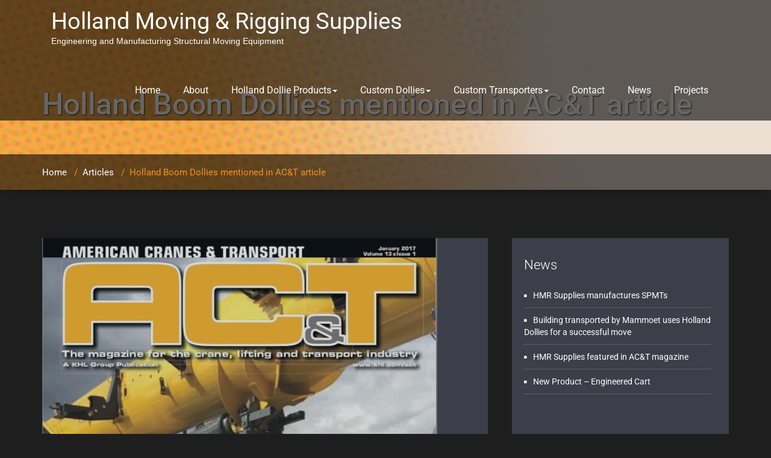

--- FILE ---
content_type: text/html; charset=UTF-8
request_url: https://hmrsupplies.com/holland-boom-dollies-mentioned-in-act-article/
body_size: 59284
content:
<!DOCTYPE html>
<html xmlns="http://www.w3.org/1999/xhtml" lang="en-US">
<head>
	<!--[if IE]>
	<meta http-equiv="X-UA-Compatible" content="IE=edge,chrome=1">
	<![endif]-->
	<meta http-equiv="Content-Type" content="text/html; charset=utf-8" />
	<meta name="viewport" content="width=device-width, initial-scale=1.0" />
	<link rel="profile" href="http://gmpg.org/xfn/11" />
		
<style>
.custom-logo{width: 154px; height: auto;}

body .navbar-header .wallstreet_title_head{
 	color: #ffffff;
}

body .navbar-header .site-description {
    color: #ffffff;
}
</style>

<style>	
.logo-link-url { display: inline-block;padding:15px 15px 12px 15px;}
body .navbar-brand{margin-right: 0px;}
@media only screen and (min-width: 1100px){
	.navbar-header{
	display: flex;
	align-items: center;
	}
}
</style>
<style>
@media only screen and (min-width: 1200px){
.navbar .container{ width: 1170px; }
}
body .navbar .navbar-nav > li > a, body .navbar .navbar-nav > li > a:hover,body .navbar .navbar-nav > li > a:focus,
body .navbar .navbar-nav > .open > a, body .navbar .navbar-nav > .open > a:hover,body .navbar .navbar-nav > .open > a:focus,body .nav .active.open > a, body .nav .active.open > a:hover, body .nav .active.open > a:focus,body .search-box-outer a {
 	color: #ffffff;
}
body .cart-header > a.cart-icon, body .cart-header > a.cart-total{
 	color: #ffffff;
}
body .cart-header{
 	border-left-color: #ffffff;
}
body .navbar .navbar-nav > li > a:hover, body .navbar .navbar-nav > li > a:focus, body .navbar .navbar-nav > .active > a:hover, body .navbar .navbar-nav > .active > a:focus, body .navbar .navbar-nav > .active > a, body .navbar .navbar-nav > .open > a, body .navbar .navbar-nav > .open > a:hover,body .navbar .navbar-nav > .open > a:focus, body .dropdown-menu > .active > a, body .dropdown-menu > .active > a:hover, body .dropdown-menu > .active > a:focus,
body .nav .active.open > a, body .nav .active.open > a:hover, body .nav .active.open > a:focus {
	background-color: #00c2a9;
}
body .navbar .navbar-nav > .active > a, body .navbar .navbar-nav > .active > a:hover, body .navbar .navbar-nav > .active > a:focus, body .dropdown-menu > .active > a, body .dropdown-menu > .active > a:hover, body .dropdown-menu > .active > a:focus {
	color: #ffffff;
}
body .dropdown-menu > li > a{
	color: #ffffff;
}
body .dropdown-menu > li > a:hover,body .dropdown-menu > li > a:focus{
	color: #00c2a9;
}
body .dropdown-menu{
	background-color: ;
}

</style>
<style>
@media only screen and (min-width: 1200px){
.footer_section .container{ width: 1170px; }
}
body .footer_section {
    background-color:;
}
body .footer-widget-section .wp-block-search .wp-block-search__label, body .footer-widget-section h1, body .footer-widget-section h2, body .footer-widget-section h3, body .footer-widget-section h4, body .footer-widget-section h5, body .footer-widget-section h6{
	color: #ffffff;
}
body .footer_section p {
    color:#ffffff;
}
body .footer-widget-section li a{
	color:#e5e5e5;
}

body .footer_section .footer-copyright p{
	color:#ffffff;
}

body .footer-social-icons li > a > i{
	color:#ffffff;
}
body .footer-social-icons li > a > i:hover{
	color:#cbcbcb;
}
body .footer-widget-section li a:hover{
	color:;
}
body .footer-copyright p a{
	color:;
}
</style>
<style>
	.footer-copyright {
	 border-top: 1px solid;
	 border-top-color:#575963;
	 border-top-width:1px ;
	 }
</style>
<style>
	.footer-social-area { box-shadow: 0 7px 2px -6px #2A2C33; }
	.footer-social-icons {
	 	border-bottom: 1px solid; 
		border-bottom-color:#575963;
		border-bottom-width:1px ;
	 }
</style>
<meta name='robots' content='index, follow, max-image-preview:large, max-snippet:-1, max-video-preview:-1' />

	<!-- This site is optimized with the Yoast SEO plugin v26.8 - https://yoast.com/product/yoast-seo-wordpress/ -->
	<title>Holland Boom Dollies mentioned in AC&amp;T article - Holland Moving &amp; Rigging Supplies</title>
	<link rel="canonical" href="https://hmrsupplies.com/holland-boom-dollies-mentioned-in-act-article/" />
	<meta property="og:locale" content="en_US" />
	<meta property="og:type" content="article" />
	<meta property="og:title" content="Holland Boom Dollies mentioned in AC&amp;T article - Holland Moving &amp; Rigging Supplies" />
	<meta property="og:description" content="&nbsp; HMR Supplies is featured in the January 2017 edition of AC&amp;T Magazine. The article written by D.Ann Shiffler of American Crane and Transport features several top manufacturers of crane boom dollies.  &#8220;As a manufacturer of crane boom dollies, we appreciate being featured in the article&#8221;, says Chris Holland president of HMR Supplies. The article describes [&hellip;]" />
	<meta property="og:url" content="https://hmrsupplies.com/holland-boom-dollies-mentioned-in-act-article/" />
	<meta property="og:site_name" content="Holland Moving &amp; Rigging Supplies" />
	<meta property="article:publisher" content="https://www.facebook.com/HMRSupplies/" />
	<meta property="article:published_time" content="2017-01-30T11:49:36+00:00" />
	<meta property="article:modified_time" content="2019-05-02T19:31:47+00:00" />
	<meta property="og:image" content="https://hmrsupplies.com/wp-content/uploads/2019/03/ACTJan17DollyUp.jpeg" />
	<meta property="og:image:width" content="656" />
	<meta property="og:image:height" content="891" />
	<meta property="og:image:type" content="image/jpeg" />
	<meta name="author" content="Web Manager" />
	<meta name="twitter:card" content="summary_large_image" />
	<meta name="twitter:creator" content="@HMRSupplies" />
	<meta name="twitter:site" content="@HMRSupplies" />
	<meta name="twitter:label1" content="Written by" />
	<meta name="twitter:data1" content="Web Manager" />
	<meta name="twitter:label2" content="Est. reading time" />
	<meta name="twitter:data2" content="1 minute" />
	<script type="application/ld+json" class="yoast-schema-graph">{"@context":"https://schema.org","@graph":[{"@type":"Article","@id":"https://hmrsupplies.com/holland-boom-dollies-mentioned-in-act-article/#article","isPartOf":{"@id":"https://hmrsupplies.com/holland-boom-dollies-mentioned-in-act-article/"},"author":{"name":"Web Manager","@id":"https://hmrsupplies.com/#/schema/person/0a58dd69827c398548c9351bcb060ce6"},"headline":"Holland Boom Dollies mentioned in AC&#038;T article","datePublished":"2017-01-30T11:49:36+00:00","dateModified":"2019-05-02T19:31:47+00:00","mainEntityOfPage":{"@id":"https://hmrsupplies.com/holland-boom-dollies-mentioned-in-act-article/"},"wordCount":156,"publisher":{"@id":"https://hmrsupplies.com/#organization"},"image":{"@id":"https://hmrsupplies.com/holland-boom-dollies-mentioned-in-act-article/#primaryimage"},"thumbnailUrl":"https://hmrsupplies.com/wp-content/uploads/2019/03/ACTJan17DollyUp.jpeg","keywords":["Boom Dollies","Boom dolly","HMR Supplies"],"articleSection":["Articles"],"inLanguage":"en-US"},{"@type":"WebPage","@id":"https://hmrsupplies.com/holland-boom-dollies-mentioned-in-act-article/","url":"https://hmrsupplies.com/holland-boom-dollies-mentioned-in-act-article/","name":"Holland Boom Dollies mentioned in AC&T article - Holland Moving &amp; Rigging Supplies","isPartOf":{"@id":"https://hmrsupplies.com/#website"},"primaryImageOfPage":{"@id":"https://hmrsupplies.com/holland-boom-dollies-mentioned-in-act-article/#primaryimage"},"image":{"@id":"https://hmrsupplies.com/holland-boom-dollies-mentioned-in-act-article/#primaryimage"},"thumbnailUrl":"https://hmrsupplies.com/wp-content/uploads/2019/03/ACTJan17DollyUp.jpeg","datePublished":"2017-01-30T11:49:36+00:00","dateModified":"2019-05-02T19:31:47+00:00","breadcrumb":{"@id":"https://hmrsupplies.com/holland-boom-dollies-mentioned-in-act-article/#breadcrumb"},"inLanguage":"en-US","potentialAction":[{"@type":"ReadAction","target":["https://hmrsupplies.com/holland-boom-dollies-mentioned-in-act-article/"]}]},{"@type":"ImageObject","inLanguage":"en-US","@id":"https://hmrsupplies.com/holland-boom-dollies-mentioned-in-act-article/#primaryimage","url":"https://hmrsupplies.com/wp-content/uploads/2019/03/ACTJan17DollyUp.jpeg","contentUrl":"https://hmrsupplies.com/wp-content/uploads/2019/03/ACTJan17DollyUp.jpeg","width":656,"height":891},{"@type":"BreadcrumbList","@id":"https://hmrsupplies.com/holland-boom-dollies-mentioned-in-act-article/#breadcrumb","itemListElement":[{"@type":"ListItem","position":1,"name":"Home","item":"https://hmrsupplies.com/"},{"@type":"ListItem","position":2,"name":"Holland Boom Dollies mentioned in AC&#038;T article"}]},{"@type":"WebSite","@id":"https://hmrsupplies.com/#website","url":"https://hmrsupplies.com/","name":"HMR Supplies","description":"Engineering and Manufacturing Structural Moving Equipment","publisher":{"@id":"https://hmrsupplies.com/#organization"},"potentialAction":[{"@type":"SearchAction","target":{"@type":"EntryPoint","urlTemplate":"https://hmrsupplies.com/?s={search_term_string}"},"query-input":{"@type":"PropertyValueSpecification","valueRequired":true,"valueName":"search_term_string"}}],"inLanguage":"en-US"},{"@type":"Organization","@id":"https://hmrsupplies.com/#organization","name":"HMR Supplies","url":"https://hmrsupplies.com/","logo":{"@type":"ImageObject","inLanguage":"en-US","@id":"https://hmrsupplies.com/#/schema/logo/image/","url":"https://hmrsupplies.com/wp-content/uploads/2018/09/hmr_logosm.jpg","contentUrl":"https://hmrsupplies.com/wp-content/uploads/2018/09/hmr_logosm.jpg","width":190,"height":114,"caption":"HMR Supplies"},"image":{"@id":"https://hmrsupplies.com/#/schema/logo/image/"},"sameAs":["https://www.facebook.com/HMRSupplies/","https://x.com/HMRSupplies","https://www.youtube.com/user/HMRSupplies"]},{"@type":"Person","@id":"https://hmrsupplies.com/#/schema/person/0a58dd69827c398548c9351bcb060ce6","name":"Web Manager","image":{"@type":"ImageObject","inLanguage":"en-US","@id":"https://hmrsupplies.com/#/schema/person/image/","url":"https://secure.gravatar.com/avatar/1c54b3f6b5ded0dc9d7d5b2d4684c12725da0dc649ab7c4d6825b3d0cb2bb22c?s=96&d=mm&r=g","contentUrl":"https://secure.gravatar.com/avatar/1c54b3f6b5ded0dc9d7d5b2d4684c12725da0dc649ab7c4d6825b3d0cb2bb22c?s=96&d=mm&r=g","caption":"Web Manager"},"url":"https://hmrsupplies.com/author/norma/"}]}</script>
	<!-- / Yoast SEO plugin. -->


<link rel='dns-prefetch' href='//www.googletagmanager.com' />
<link rel="alternate" type="application/rss+xml" title="Holland Moving &amp; Rigging Supplies &raquo; Feed" href="https://hmrsupplies.com/feed/" />
<link rel="alternate" type="application/rss+xml" title="Holland Moving &amp; Rigging Supplies &raquo; Comments Feed" href="https://hmrsupplies.com/comments/feed/" />
<link rel="alternate" title="oEmbed (JSON)" type="application/json+oembed" href="https://hmrsupplies.com/wp-json/oembed/1.0/embed?url=https%3A%2F%2Fhmrsupplies.com%2Fholland-boom-dollies-mentioned-in-act-article%2F" />
<link rel="alternate" title="oEmbed (XML)" type="text/xml+oembed" href="https://hmrsupplies.com/wp-json/oembed/1.0/embed?url=https%3A%2F%2Fhmrsupplies.com%2Fholland-boom-dollies-mentioned-in-act-article%2F&#038;format=xml" />
<style id='wp-img-auto-sizes-contain-inline-css' type='text/css'>
img:is([sizes=auto i],[sizes^="auto," i]){contain-intrinsic-size:3000px 1500px}
/*# sourceURL=wp-img-auto-sizes-contain-inline-css */
</style>
<link rel='stylesheet' id='wallstreet-theme-fonts-css' href='https://hmrsupplies.com/wp-content/fonts/7738d975c39cec84d4943b9c569ebf44.css?ver=20201110' type='text/css' media='all' />
<style id='wp-emoji-styles-inline-css' type='text/css'>

	img.wp-smiley, img.emoji {
		display: inline !important;
		border: none !important;
		box-shadow: none !important;
		height: 1em !important;
		width: 1em !important;
		margin: 0 0.07em !important;
		vertical-align: -0.1em !important;
		background: none !important;
		padding: 0 !important;
	}
/*# sourceURL=wp-emoji-styles-inline-css */
</style>
<style id='wp-block-library-inline-css' type='text/css'>
:root{--wp-block-synced-color:#7a00df;--wp-block-synced-color--rgb:122,0,223;--wp-bound-block-color:var(--wp-block-synced-color);--wp-editor-canvas-background:#ddd;--wp-admin-theme-color:#007cba;--wp-admin-theme-color--rgb:0,124,186;--wp-admin-theme-color-darker-10:#006ba1;--wp-admin-theme-color-darker-10--rgb:0,107,160.5;--wp-admin-theme-color-darker-20:#005a87;--wp-admin-theme-color-darker-20--rgb:0,90,135;--wp-admin-border-width-focus:2px}@media (min-resolution:192dpi){:root{--wp-admin-border-width-focus:1.5px}}.wp-element-button{cursor:pointer}:root .has-very-light-gray-background-color{background-color:#eee}:root .has-very-dark-gray-background-color{background-color:#313131}:root .has-very-light-gray-color{color:#eee}:root .has-very-dark-gray-color{color:#313131}:root .has-vivid-green-cyan-to-vivid-cyan-blue-gradient-background{background:linear-gradient(135deg,#00d084,#0693e3)}:root .has-purple-crush-gradient-background{background:linear-gradient(135deg,#34e2e4,#4721fb 50%,#ab1dfe)}:root .has-hazy-dawn-gradient-background{background:linear-gradient(135deg,#faaca8,#dad0ec)}:root .has-subdued-olive-gradient-background{background:linear-gradient(135deg,#fafae1,#67a671)}:root .has-atomic-cream-gradient-background{background:linear-gradient(135deg,#fdd79a,#004a59)}:root .has-nightshade-gradient-background{background:linear-gradient(135deg,#330968,#31cdcf)}:root .has-midnight-gradient-background{background:linear-gradient(135deg,#020381,#2874fc)}:root{--wp--preset--font-size--normal:16px;--wp--preset--font-size--huge:42px}.has-regular-font-size{font-size:1em}.has-larger-font-size{font-size:2.625em}.has-normal-font-size{font-size:var(--wp--preset--font-size--normal)}.has-huge-font-size{font-size:var(--wp--preset--font-size--huge)}.has-text-align-center{text-align:center}.has-text-align-left{text-align:left}.has-text-align-right{text-align:right}.has-fit-text{white-space:nowrap!important}#end-resizable-editor-section{display:none}.aligncenter{clear:both}.items-justified-left{justify-content:flex-start}.items-justified-center{justify-content:center}.items-justified-right{justify-content:flex-end}.items-justified-space-between{justify-content:space-between}.screen-reader-text{border:0;clip-path:inset(50%);height:1px;margin:-1px;overflow:hidden;padding:0;position:absolute;width:1px;word-wrap:normal!important}.screen-reader-text:focus{background-color:#ddd;clip-path:none;color:#444;display:block;font-size:1em;height:auto;left:5px;line-height:normal;padding:15px 23px 14px;text-decoration:none;top:5px;width:auto;z-index:100000}html :where(.has-border-color){border-style:solid}html :where([style*=border-top-color]){border-top-style:solid}html :where([style*=border-right-color]){border-right-style:solid}html :where([style*=border-bottom-color]){border-bottom-style:solid}html :where([style*=border-left-color]){border-left-style:solid}html :where([style*=border-width]){border-style:solid}html :where([style*=border-top-width]){border-top-style:solid}html :where([style*=border-right-width]){border-right-style:solid}html :where([style*=border-bottom-width]){border-bottom-style:solid}html :where([style*=border-left-width]){border-left-style:solid}html :where(img[class*=wp-image-]){height:auto;max-width:100%}:where(figure){margin:0 0 1em}html :where(.is-position-sticky){--wp-admin--admin-bar--position-offset:var(--wp-admin--admin-bar--height,0px)}@media screen and (max-width:600px){html :where(.is-position-sticky){--wp-admin--admin-bar--position-offset:0px}}

/*# sourceURL=wp-block-library-inline-css */
</style><style id='global-styles-inline-css' type='text/css'>
:root{--wp--preset--aspect-ratio--square: 1;--wp--preset--aspect-ratio--4-3: 4/3;--wp--preset--aspect-ratio--3-4: 3/4;--wp--preset--aspect-ratio--3-2: 3/2;--wp--preset--aspect-ratio--2-3: 2/3;--wp--preset--aspect-ratio--16-9: 16/9;--wp--preset--aspect-ratio--9-16: 9/16;--wp--preset--color--black: #000000;--wp--preset--color--cyan-bluish-gray: #abb8c3;--wp--preset--color--white: #ffffff;--wp--preset--color--pale-pink: #f78da7;--wp--preset--color--vivid-red: #cf2e2e;--wp--preset--color--luminous-vivid-orange: #ff6900;--wp--preset--color--luminous-vivid-amber: #fcb900;--wp--preset--color--light-green-cyan: #7bdcb5;--wp--preset--color--vivid-green-cyan: #00d084;--wp--preset--color--pale-cyan-blue: #8ed1fc;--wp--preset--color--vivid-cyan-blue: #0693e3;--wp--preset--color--vivid-purple: #9b51e0;--wp--preset--gradient--vivid-cyan-blue-to-vivid-purple: linear-gradient(135deg,rgb(6,147,227) 0%,rgb(155,81,224) 100%);--wp--preset--gradient--light-green-cyan-to-vivid-green-cyan: linear-gradient(135deg,rgb(122,220,180) 0%,rgb(0,208,130) 100%);--wp--preset--gradient--luminous-vivid-amber-to-luminous-vivid-orange: linear-gradient(135deg,rgb(252,185,0) 0%,rgb(255,105,0) 100%);--wp--preset--gradient--luminous-vivid-orange-to-vivid-red: linear-gradient(135deg,rgb(255,105,0) 0%,rgb(207,46,46) 100%);--wp--preset--gradient--very-light-gray-to-cyan-bluish-gray: linear-gradient(135deg,rgb(238,238,238) 0%,rgb(169,184,195) 100%);--wp--preset--gradient--cool-to-warm-spectrum: linear-gradient(135deg,rgb(74,234,220) 0%,rgb(151,120,209) 20%,rgb(207,42,186) 40%,rgb(238,44,130) 60%,rgb(251,105,98) 80%,rgb(254,248,76) 100%);--wp--preset--gradient--blush-light-purple: linear-gradient(135deg,rgb(255,206,236) 0%,rgb(152,150,240) 100%);--wp--preset--gradient--blush-bordeaux: linear-gradient(135deg,rgb(254,205,165) 0%,rgb(254,45,45) 50%,rgb(107,0,62) 100%);--wp--preset--gradient--luminous-dusk: linear-gradient(135deg,rgb(255,203,112) 0%,rgb(199,81,192) 50%,rgb(65,88,208) 100%);--wp--preset--gradient--pale-ocean: linear-gradient(135deg,rgb(255,245,203) 0%,rgb(182,227,212) 50%,rgb(51,167,181) 100%);--wp--preset--gradient--electric-grass: linear-gradient(135deg,rgb(202,248,128) 0%,rgb(113,206,126) 100%);--wp--preset--gradient--midnight: linear-gradient(135deg,rgb(2,3,129) 0%,rgb(40,116,252) 100%);--wp--preset--font-size--small: 13px;--wp--preset--font-size--medium: 20px;--wp--preset--font-size--large: 36px;--wp--preset--font-size--x-large: 42px;--wp--preset--spacing--20: 0.44rem;--wp--preset--spacing--30: 0.67rem;--wp--preset--spacing--40: 1rem;--wp--preset--spacing--50: 1.5rem;--wp--preset--spacing--60: 2.25rem;--wp--preset--spacing--70: 3.38rem;--wp--preset--spacing--80: 5.06rem;--wp--preset--shadow--natural: 6px 6px 9px rgba(0, 0, 0, 0.2);--wp--preset--shadow--deep: 12px 12px 50px rgba(0, 0, 0, 0.4);--wp--preset--shadow--sharp: 6px 6px 0px rgba(0, 0, 0, 0.2);--wp--preset--shadow--outlined: 6px 6px 0px -3px rgb(255, 255, 255), 6px 6px rgb(0, 0, 0);--wp--preset--shadow--crisp: 6px 6px 0px rgb(0, 0, 0);}:where(.is-layout-flex){gap: 0.5em;}:where(.is-layout-grid){gap: 0.5em;}body .is-layout-flex{display: flex;}.is-layout-flex{flex-wrap: wrap;align-items: center;}.is-layout-flex > :is(*, div){margin: 0;}body .is-layout-grid{display: grid;}.is-layout-grid > :is(*, div){margin: 0;}:where(.wp-block-columns.is-layout-flex){gap: 2em;}:where(.wp-block-columns.is-layout-grid){gap: 2em;}:where(.wp-block-post-template.is-layout-flex){gap: 1.25em;}:where(.wp-block-post-template.is-layout-grid){gap: 1.25em;}.has-black-color{color: var(--wp--preset--color--black) !important;}.has-cyan-bluish-gray-color{color: var(--wp--preset--color--cyan-bluish-gray) !important;}.has-white-color{color: var(--wp--preset--color--white) !important;}.has-pale-pink-color{color: var(--wp--preset--color--pale-pink) !important;}.has-vivid-red-color{color: var(--wp--preset--color--vivid-red) !important;}.has-luminous-vivid-orange-color{color: var(--wp--preset--color--luminous-vivid-orange) !important;}.has-luminous-vivid-amber-color{color: var(--wp--preset--color--luminous-vivid-amber) !important;}.has-light-green-cyan-color{color: var(--wp--preset--color--light-green-cyan) !important;}.has-vivid-green-cyan-color{color: var(--wp--preset--color--vivid-green-cyan) !important;}.has-pale-cyan-blue-color{color: var(--wp--preset--color--pale-cyan-blue) !important;}.has-vivid-cyan-blue-color{color: var(--wp--preset--color--vivid-cyan-blue) !important;}.has-vivid-purple-color{color: var(--wp--preset--color--vivid-purple) !important;}.has-black-background-color{background-color: var(--wp--preset--color--black) !important;}.has-cyan-bluish-gray-background-color{background-color: var(--wp--preset--color--cyan-bluish-gray) !important;}.has-white-background-color{background-color: var(--wp--preset--color--white) !important;}.has-pale-pink-background-color{background-color: var(--wp--preset--color--pale-pink) !important;}.has-vivid-red-background-color{background-color: var(--wp--preset--color--vivid-red) !important;}.has-luminous-vivid-orange-background-color{background-color: var(--wp--preset--color--luminous-vivid-orange) !important;}.has-luminous-vivid-amber-background-color{background-color: var(--wp--preset--color--luminous-vivid-amber) !important;}.has-light-green-cyan-background-color{background-color: var(--wp--preset--color--light-green-cyan) !important;}.has-vivid-green-cyan-background-color{background-color: var(--wp--preset--color--vivid-green-cyan) !important;}.has-pale-cyan-blue-background-color{background-color: var(--wp--preset--color--pale-cyan-blue) !important;}.has-vivid-cyan-blue-background-color{background-color: var(--wp--preset--color--vivid-cyan-blue) !important;}.has-vivid-purple-background-color{background-color: var(--wp--preset--color--vivid-purple) !important;}.has-black-border-color{border-color: var(--wp--preset--color--black) !important;}.has-cyan-bluish-gray-border-color{border-color: var(--wp--preset--color--cyan-bluish-gray) !important;}.has-white-border-color{border-color: var(--wp--preset--color--white) !important;}.has-pale-pink-border-color{border-color: var(--wp--preset--color--pale-pink) !important;}.has-vivid-red-border-color{border-color: var(--wp--preset--color--vivid-red) !important;}.has-luminous-vivid-orange-border-color{border-color: var(--wp--preset--color--luminous-vivid-orange) !important;}.has-luminous-vivid-amber-border-color{border-color: var(--wp--preset--color--luminous-vivid-amber) !important;}.has-light-green-cyan-border-color{border-color: var(--wp--preset--color--light-green-cyan) !important;}.has-vivid-green-cyan-border-color{border-color: var(--wp--preset--color--vivid-green-cyan) !important;}.has-pale-cyan-blue-border-color{border-color: var(--wp--preset--color--pale-cyan-blue) !important;}.has-vivid-cyan-blue-border-color{border-color: var(--wp--preset--color--vivid-cyan-blue) !important;}.has-vivid-purple-border-color{border-color: var(--wp--preset--color--vivid-purple) !important;}.has-vivid-cyan-blue-to-vivid-purple-gradient-background{background: var(--wp--preset--gradient--vivid-cyan-blue-to-vivid-purple) !important;}.has-light-green-cyan-to-vivid-green-cyan-gradient-background{background: var(--wp--preset--gradient--light-green-cyan-to-vivid-green-cyan) !important;}.has-luminous-vivid-amber-to-luminous-vivid-orange-gradient-background{background: var(--wp--preset--gradient--luminous-vivid-amber-to-luminous-vivid-orange) !important;}.has-luminous-vivid-orange-to-vivid-red-gradient-background{background: var(--wp--preset--gradient--luminous-vivid-orange-to-vivid-red) !important;}.has-very-light-gray-to-cyan-bluish-gray-gradient-background{background: var(--wp--preset--gradient--very-light-gray-to-cyan-bluish-gray) !important;}.has-cool-to-warm-spectrum-gradient-background{background: var(--wp--preset--gradient--cool-to-warm-spectrum) !important;}.has-blush-light-purple-gradient-background{background: var(--wp--preset--gradient--blush-light-purple) !important;}.has-blush-bordeaux-gradient-background{background: var(--wp--preset--gradient--blush-bordeaux) !important;}.has-luminous-dusk-gradient-background{background: var(--wp--preset--gradient--luminous-dusk) !important;}.has-pale-ocean-gradient-background{background: var(--wp--preset--gradient--pale-ocean) !important;}.has-electric-grass-gradient-background{background: var(--wp--preset--gradient--electric-grass) !important;}.has-midnight-gradient-background{background: var(--wp--preset--gradient--midnight) !important;}.has-small-font-size{font-size: var(--wp--preset--font-size--small) !important;}.has-medium-font-size{font-size: var(--wp--preset--font-size--medium) !important;}.has-large-font-size{font-size: var(--wp--preset--font-size--large) !important;}.has-x-large-font-size{font-size: var(--wp--preset--font-size--x-large) !important;}
/*# sourceURL=global-styles-inline-css */
</style>

<style id='classic-theme-styles-inline-css' type='text/css'>
/*! This file is auto-generated */
.wp-block-button__link{color:#fff;background-color:#32373c;border-radius:9999px;box-shadow:none;text-decoration:none;padding:calc(.667em + 2px) calc(1.333em + 2px);font-size:1.125em}.wp-block-file__button{background:#32373c;color:#fff;text-decoration:none}
/*# sourceURL=/wp-includes/css/classic-themes.min.css */
</style>
<link rel='stylesheet' id='contact-form-7-css' href='https://hmrsupplies.com/wp-content/plugins/contact-form-7/includes/css/styles.css?ver=6.1.4' type='text/css' media='all' />
<link rel='stylesheet' id='wp-show-posts-css' href='https://hmrsupplies.com/wp-content/plugins/wp-show-posts/css/wp-show-posts-min.css?ver=1.1.6' type='text/css' media='all' />
<link rel='stylesheet' id='wallstreet-style-css' href='https://hmrsupplies.com/wp-content/themes/wallstreet/style.css?ver=6.9' type='text/css' media='all' />
<link rel='stylesheet' id='child-style-css' href='https://hmrsupplies.com/wp-content/themes/wallstreet-child/style.css?ver=1.7.8.4' type='text/css' media='all' />
<link rel='stylesheet' id='bootstrap-css' href='https://hmrsupplies.com/wp-content/themes/wallstreet/css/bootstrap.css?ver=6.9' type='text/css' media='all' />
<link rel='stylesheet' id='wallstreet-default-css' href='https://hmrsupplies.com/wp-content/themes/wallstreet/css/default.css?ver=6.9' type='text/css' media='all' />
<link rel='stylesheet' id='wallstreet-theme-menu-css' href='https://hmrsupplies.com/wp-content/themes/wallstreet/css/theme-menu.css?ver=6.9' type='text/css' media='all' />
<link rel='stylesheet' id='wallstreet-media-responsive-css' href='https://hmrsupplies.com/wp-content/themes/wallstreet/css/media-responsive.css?ver=6.9' type='text/css' media='all' />
<link rel='stylesheet' id='wallstreet-font-awesome-min-css' href='https://hmrsupplies.com/wp-content/themes/wallstreet/css/font-awesome/css/all.min.css?ver=6.9' type='text/css' media='all' />
<link rel='stylesheet' id='wallstreet-tool-tip-css' href='https://hmrsupplies.com/wp-content/themes/wallstreet/css/css-tooltips.css?ver=6.9' type='text/css' media='all' />
<link rel='stylesheet' id='wp-block-paragraph-css' href='https://hmrsupplies.com/wp-includes/blocks/paragraph/style.min.css?ver=6.9' type='text/css' media='all' />
<script type="text/javascript" src="https://hmrsupplies.com/wp-includes/js/jquery/jquery.min.js?ver=3.7.1" id="jquery-core-js"></script>
<script type="text/javascript" src="https://hmrsupplies.com/wp-includes/js/jquery/jquery-migrate.min.js?ver=3.4.1" id="jquery-migrate-js"></script>
<script type="text/javascript" src="https://hmrsupplies.com/wp-content/themes/wallstreet/js/menu/menu.js?ver=6.9" id="wallstreet-menu-js"></script>
<script type="text/javascript" src="https://hmrsupplies.com/wp-content/themes/wallstreet/js/bootstrap.min.js?ver=6.9" id="wallstreet-bootstrap-js"></script>

<!-- Google tag (gtag.js) snippet added by Site Kit -->
<!-- Google Analytics snippet added by Site Kit -->
<script type="text/javascript" src="https://www.googletagmanager.com/gtag/js?id=GT-MQJ5DH7" id="google_gtagjs-js" async></script>
<script type="text/javascript" id="google_gtagjs-js-after">
/* <![CDATA[ */
window.dataLayer = window.dataLayer || [];function gtag(){dataLayer.push(arguments);}
gtag("set","linker",{"domains":["hmrsupplies.com"]});
gtag("js", new Date());
gtag("set", "developer_id.dZTNiMT", true);
gtag("config", "GT-MQJ5DH7");
//# sourceURL=google_gtagjs-js-after
/* ]]> */
</script>
<link rel="https://api.w.org/" href="https://hmrsupplies.com/wp-json/" /><link rel="alternate" title="JSON" type="application/json" href="https://hmrsupplies.com/wp-json/wp/v2/posts/554" /><link rel="EditURI" type="application/rsd+xml" title="RSD" href="https://hmrsupplies.com/xmlrpc.php?rsd" />
<meta name="generator" content="WordPress 6.9" />
<link rel='shortlink' href='https://hmrsupplies.com/?p=554' />

		<!-- GA Google Analytics @ https://m0n.co/ga -->
		<script>
			(function(i,s,o,g,r,a,m){i['GoogleAnalyticsObject']=r;i[r]=i[r]||function(){
			(i[r].q=i[r].q||[]).push(arguments)},i[r].l=1*new Date();a=s.createElement(o),
			m=s.getElementsByTagName(o)[0];a.async=1;a.src=g;m.parentNode.insertBefore(a,m)
			})(window,document,'script','https://www.google-analytics.com/analytics.js','ga');
			ga('create', 'UA-32298004-1', 'auto');
			ga('require', 'linkid');
			ga('send', 'pageview');
		</script>

	<meta name="generator" content="Site Kit by Google 1.170.0" /><script type="text/javascript">
(function(url){
	if(/(?:Chrome\/26\.0\.1410\.63 Safari\/537\.31|WordfenceTestMonBot)/.test(navigator.userAgent)){ return; }
	var addEvent = function(evt, handler) {
		if (window.addEventListener) {
			document.addEventListener(evt, handler, false);
		} else if (window.attachEvent) {
			document.attachEvent('on' + evt, handler);
		}
	};
	var removeEvent = function(evt, handler) {
		if (window.removeEventListener) {
			document.removeEventListener(evt, handler, false);
		} else if (window.detachEvent) {
			document.detachEvent('on' + evt, handler);
		}
	};
	var evts = 'contextmenu dblclick drag dragend dragenter dragleave dragover dragstart drop keydown keypress keyup mousedown mousemove mouseout mouseover mouseup mousewheel scroll'.split(' ');
	var logHuman = function() {
		if (window.wfLogHumanRan) { return; }
		window.wfLogHumanRan = true;
		var wfscr = document.createElement('script');
		wfscr.type = 'text/javascript';
		wfscr.async = true;
		wfscr.src = url + '&r=' + Math.random();
		(document.getElementsByTagName('head')[0]||document.getElementsByTagName('body')[0]).appendChild(wfscr);
		for (var i = 0; i < evts.length; i++) {
			removeEvent(evts[i], logHuman);
		}
	};
	for (var i = 0; i < evts.length; i++) {
		addEvent(evts[i], logHuman);
	}
})('//hmrsupplies.com/?wordfence_lh=1&hid=4E499A617511C0598C712EA22DF9A355');
</script>        <style>
        nomorenow        </style>
    <style type="text/css">
			.home-blog-section {
			    padding: 140px 0 20px!important;
			}
	  	 </style><style type="text/css" id="custom-background-css">
body.custom-background { background-color: #1e1e1e; }
</style>
	<link rel="icon" href="https://hmrsupplies.com/wp-content/uploads/2018/09/hmr_logosm-100x100.jpg" sizes="32x32" />
<link rel="icon" href="https://hmrsupplies.com/wp-content/uploads/2018/09/hmr_logosm.jpg" sizes="192x192" />
<link rel="apple-touch-icon" href="https://hmrsupplies.com/wp-content/uploads/2018/09/hmr_logosm.jpg" />
<meta name="msapplication-TileImage" content="https://hmrsupplies.com/wp-content/uploads/2018/09/hmr_logosm.jpg" />
		<style type="text/css" id="wp-custom-css">
			.header-top-area {background: #222222; } .responsive-map{ overflow:hidden; padding-bottom:30%; position:relative; height:250; } .responsive-map iframe{ left:0; top:0; height:100%; width:100%; position:absolute; }.navbar .navbar-nav > .active > a, .navbar .navbar-nav > .active > a:hover, .navbar .navbar-nav > .active > a:focus, .navbar .navbar-nav > .open > a, .navbar .navbar-nav > .open > a:hover, .navbar .navbar-nav > .open > a:focus, .navbar .navbar-nav > li > a:hover, .navbar .navbar-nav > li > a:focus, .dropdown-menu > .active > a, .dropdown-menu > .active > a:hover, .dropdown-menu > .active > a:focus, .blog-pagination a:hover, .blog-pagination a.active, .page-links a:hover, .page-links a.active, .flex_btn, .pagetitle-separator-border, .other-service-area:hover i, .home-portfolio-showcase-overlay, .proejct-btn a:hover, .home-blog-btn a, .tweet-btn a:hover, .post-date, .blog-post-date span.date a, .sidebar-widget-tags a:hover, .tagcloud a:hover, .search_btn, .search_error, .search_heading, .sidebar-widget-tags a:hover, .blog-author-social li:hover, .blogdetail-btn a, #blogdetail_btn, .wallstreet_page_heading, .post-password-form input[type="submit"], a.blog-btn, .page_scrollup, .home-portfolio-showcase-overlay, .pagetitle-separator-border, .service-area:hover, .pagetitle-separator-box
{
background-color: #f7901e  ;
}

.dropdown-menu > li > a:hover, .dropdown-menu > li > a:focus, .comment-date a, .blog-post-date span.comment > i, .home-blog-area:hover .home-blog-info h2 > a, a.url, .head-contact-social li:hover i, .service-effect:hover .other-service-area1 i, .tweet-icon i, .tweet-area p > a, .footer-blog-post:hover .post-date span.date, .footer-blog-post:hover .post-date span.month, .footer-copyright p a, .page-header-title h1 a, .breadcrumbs > li >.active, .page-breadcrumbs, .blog-post-title-wrapper h2 a:hover, .blog-post-title-wrapper-full h2 a:hover, .blog-post-title-wrapper > table > tbody > tr > th > a, .blog-post-title-wrapper-full > table > tbody > tr > th > a, .blog-post-title-wrapper > table > tbody > tr > th > a:hover, .blog-post-title-wrapper-full > table > tbody > tr > th > a:hover, td > a, td > a:hover, .footer_widget_column > ul > li > a:hover, .footer_widget_column > ul > li > ul > li > a:hover, .footer_widget_column > ul > li > ul > li > ul > li > a:hover, .sidebar-widget > ul > li > a:hover, .sidebar-widget > ul > li > ul > li > a:hover, .sidebar-widget > ul > li > ul > li > ul > li > a:hover, .sidebar-widget div#calendar_wrap table > caption, .footer_widget_column div#calendar_wrap table > caption, #calendar_wrap a, .sidebar-tweet-area p > a, .post-content li:hover a, .blog-blockquote blockquote > small, .comment-form-section > .comment-respond > h3.comment-reply-title a, .comment-form-section > .comment-respond > h3.comment-reply-title > small > a, .comment-form-section 


> .comment-respond > form#commentform > p.logged-in-as > a, .comment-awaiting-moderation, .image-para-title, .blog-post-title-wrapper > dl > dt a, .blog-post-title-wrapper-full > dl > dt a, .blog-post-title-wrapper > dl > dd a, .blog-post-title-wrapper-full > dl > dd a, .blog-post-title-wrapper > ul, .blog-post-title-wrapper > ul > li a, .blog-post-title-wrapper-full > ul, .blog-post-title-wrapper-full > ul > li a, .blog-post-title-wrapper > ul > li > ul > li a, .blog-post-title-wrapper-full > ul > li > ul > li a, .blog-post-title-wrapper > ul > li > ul > li > ul > li a, .blog-post-title-wrapper-full > ul > li > ul > li > ul > li a, .blog-post-title-wrapper > ol, .blog-post-title-wrapper > ol > li a, .blog-post-title-wrapper-full > ol, .blog-post-title-wrapper-full > ol > li a, .blog-post-title-wrapper > ol > li > ol > li a, .blog-post-title-wrapper-full > ol > li > ol > li a, .blog-post-title-wrapper > ol > li > ol > li > ol > li a, .blog-post-title-wrapper-full > ol > li > ol > li > ol > li a, .blog-post-title-wrapper h1, .blog-post-title-wrapper-full h1, .blog-post-title-wrapper h2, .blog-post-title-wrapper-full h2, .blog-post-title-wrapper h3, .blog-post-title-wrapper-full h3, .blog-post-title-wrapper h4, .blog-post-title-wrapper-full h4, .blog-post-title-wrapper h5, .blog-post-title-wrapper-full h5, .blog-post-title-wrapper h6, .blog-post-title-wrapper-full h6, .blog-post-title-wrapper p a, .blog-post-title-wrapper-full p a, .post_message, .comment-detail > table > tbody > tr > th > a:hover, .comment-detail > table > tbody > tr > td > a, .comment-detail p a, .comment-detail > dl > dt a, .comment-detail > dl > dd a, .comment-detail > dl > dt a, .comment-detail > dl > dd a, .comment-detail > ul, .comment-detail > ul > li a, .comment-detail > ul, .comment-detail > ul > li a, .comment-detail > ul > li > ul > li a, .comment-detail > ul > li > ul > li > ul > li a, .comment-detail > ol, .comment-detail > ol > li a, .comment-detail > ol > li > ol > li a, .comment-detail > ol > li > ol > li > ol > li a, #comment-nav-below > .nav-previous a, #comment-nav-below > .nav-next a, .tiled-gallery .tiled-gallery-item img, .tiled-gallery .tiled-gallery-item img:hover, #gallery-2 img
{
	color:#f7901e }  

.page-mycarousel {
background: url(https://hmrsupplies.com/wp-content/uploads/2019/01/pageshmrheader2.jpg
) repeat scroll 0 0 / cover #143745 !important;
box-shadow: 0 7px 10px -10px #000;
 padding: 336px 0 65px; 
}

.page-mycarousel .img-responsive { display: none; }
@media (max-width: 1441px){
    .page-mycarousel {
   padding: 300px 0 15px;
    }
}
@media (max-width: 1200px) {

.page-mycarousel {
   padding: 250px 0 15px;
    }
}
@media (max-width: 992px) { 
.page-mycarousel {
   padding: 200px 0 15px;
    }
}
@media (max-width: 768px) { 
.page-mycarousel {
   padding: 150px 0 15px;
    }
}
@media (max-width: 480px) { 
.page-mycarousel {
   padding: 100px 0 15px;
    }
}
@media (max-width: 300px) { 
.page-mycarousel {
   padding: 50px 0 15px;
    }
}		</style>
			
</head>
<body class="wp-singular post-template-default single single-post postid-554 single-format-standard custom-background wp-theme-wallstreet wp-child-theme-wallstreet-child metaslider-plugin">
        <a class="skip-link wallstreet-screen-reader" href="#content">Skip to content</a>
         
<!--Header Logo & Menus-->
		<div class="navbar navbar-wrapper navbar-inverse navbar-static-top" role="navigation">
    <div class="container">

		<!-- Brand and toggle get grouped for better mobile display -->
				<div class="navbar-header">
				<!-- logo -->
				    			<div class="logo-link-url">
						        			
	                    <h2 style="margin: 0px;"><a class="navbar-brand" href="https://hmrsupplies.com/" rel="home"><div class="wallstreet_title_head">Holland Moving &amp; Rigging Supplies</div>
	        			</a></h2>

	            	
		                	<p class="site-description">Engineering and Manufacturing Structural Moving Equipment</p>
		                		        		</div>
	        					<!-- /logo -->
		  	<button type="button" class="navbar-toggle" data-toggle="collapse" data-target="#bs-example-navbar-collapse-1">
				<span class="sr-only">Toggle navigation</span>
				<span class="icon-bar"></span>
				<span class="icon-bar"></span>
				<span class="icon-bar"></span>
		  	</button>
		  		</div>
				<!-- Collect the nav links, forms, and other content for toggling -->
		<div class="collapse navbar-collapse" id="bs-example-navbar-collapse-1">
         <ul class="nav navbar-nav navbar-right"><li id="menu-item-23" class="menu-item menu-item-type-custom menu-item-object-custom menu-item-home menu-item-23"><a href="http://hmrsupplies.com/">Home</a></li>
<li id="menu-item-98" class="menu-item menu-item-type-post_type menu-item-object-page menu-item-98"><a href="https://hmrsupplies.com/about/">About</a></li>
<li id="menu-item-991" class="menu-item menu-item-type-post_type menu-item-object-page menu-item-has-children menu-item-991 dropdown"><a href="https://hmrsupplies.com/hollanddollies/">Holland Dollie Products<b class="caret"></b></a>
<ul class="dropdown-menu">
	<li id="menu-item-257" class="menu-item menu-item-type-post_type menu-item-object-page menu-item-257"><a href="https://hmrsupplies.com/standard-dolly/">Holland Dolly</a></li>
	<li id="menu-item-199" class="menu-item menu-item-type-post_type menu-item-object-page menu-item-199"><a href="https://hmrsupplies.com/power-dolly/">Power Dolly</a></li>
	<li id="menu-item-197" class="menu-item menu-item-type-post_type menu-item-object-page menu-item-197"><a href="https://hmrsupplies.com/equipment-for-transporting-heavy-objects/">Air Dolly</a></li>
	<li id="menu-item-195" class="menu-item menu-item-type-post_type menu-item-object-page menu-item-195"><a href="https://hmrsupplies.com/california-dolly/">California Dolly</a></li>
	<li id="menu-item-196" class="menu-item menu-item-type-post_type menu-item-object-page menu-item-196"><a href="https://hmrsupplies.com/low-profile-hydraulic-dolly/">Low Profile Hydraulic Dolly</a></li>
	<li id="menu-item-203" class="menu-item menu-item-type-post_type menu-item-object-page menu-item-203"><a href="https://hmrsupplies.com/transporters/crab-steering-dolly/">Crab Steering Dolly</a></li>
</ul>
</li>
<li id="menu-item-816" class="menu-item menu-item-type-post_type menu-item-object-page menu-item-has-children menu-item-816 dropdown"><a href="https://hmrsupplies.com/custom-dollies/">Custom Dollies<b class="caret"></b></a>
<ul class="dropdown-menu">
	<li id="menu-item-817" class="menu-item menu-item-type-post_type menu-item-object-page menu-item-817"><a href="https://hmrsupplies.com/custom-dollies/knuckle-dolly/">Knuckle Dolly</a></li>
	<li id="menu-item-318" class="menu-item menu-item-type-post_type menu-item-object-page menu-item-318"><a href="https://hmrsupplies.com/tag-axle/">Tag Axle</a></li>
	<li id="menu-item-356" class="menu-item menu-item-type-custom menu-item-object-custom menu-item-356"><a href="https://boomdollies.com">Boom Dollies</a></li>
</ul>
</li>
<li id="menu-item-193" class="menu-item menu-item-type-post_type menu-item-object-page menu-item-has-children menu-item-193 dropdown"><a href="https://hmrsupplies.com/transporters/">Custom Transporters<b class="caret"></b></a>
<ul class="dropdown-menu">
	<li id="menu-item-336" class="menu-item menu-item-type-post_type menu-item-object-page menu-item-336"><a href="https://hmrsupplies.com/straddle-mover/">SPMT</a></li>
	<li id="menu-item-333" class="menu-item menu-item-type-post_type menu-item-object-page menu-item-333"><a href="https://hmrsupplies.com/upper-works-trailer/">Holland Maxer Trailer</a></li>
	<li id="menu-item-335" class="menu-item menu-item-type-post_type menu-item-object-page menu-item-335"><a href="https://hmrsupplies.com/transporters/dual-lane-transporter/">Dual Lane Transporter</a></li>
</ul>
</li>
<li id="menu-item-155" class="menu-item menu-item-type-post_type menu-item-object-page menu-item-155"><a href="https://hmrsupplies.com/contact/">Contact</a></li>
<li id="menu-item-561" class="menu-item menu-item-type-post_type menu-item-object-page menu-item-561"><a href="https://hmrsupplies.com/news/">News</a></li>
<li id="menu-item-905" class="menu-item menu-item-type-custom menu-item-object-custom menu-item-905"><a href="https://hmrsupplies.com/category/projects/">Projects</a></li>
</ul>		</div><!-- /.navbar-collapse -->	 		
	</div>
</div>
<!-- Page Title Section -->
<div class="page-mycarousel">
	<img src="https://hmrsupplies.com/wp-content/themes/wallstreet/images/page-header-bg.jpg"  class="img-responsive">
	<div class="container page-title-col">
		<div class="row">
			<div class="col-md-12 col-sm-12">
							<h1>Holland Boom Dollies mentioned in AC&#038;T article</h1>	
				
			</div>	
		</div>
	</div>
	<div class="page-breadcrumbs">
		<div class="container">
			<div class="row">
				<div class="col-md-12">
					<ol class="breadcrumbs">
						<li><a href="https://hmrsupplies.com/">Home</a> &nbsp &#47; &nbsp<a href="https://hmrsupplies.com/category/articles/">Articles</a> &nbsp &#47; &nbsp<a class="active">Holland Boom Dollies mentioned in AC&#038;T article</a></li>					</ol>
				</div>
			</div>	
		</div>
	</div>
</div>
<!-- /Page Title Section -->
<!-- Blog & Sidebar Section -->
<div class="container " id="content">
    <div class="row">
        <div class="col-lg-8 col-md-4 col-sm-12">                    <div id="post-554" class="blog-detail-section post-554 post type-post status-publish format-standard has-post-thumbnail hentry category-articles tag-boom-dollies tag-boom-dolly tag-hmr-supplies">
                                                                                <div class="blog-post-img">
                                <img width="656" height="891" src="https://hmrsupplies.com/wp-content/uploads/2019/03/ACTJan17DollyUp.jpeg" class="img-responsive wp-post-image" alt="" decoding="async" fetchpriority="high" srcset="https://hmrsupplies.com/wp-content/uploads/2019/03/ACTJan17DollyUp.jpeg 656w, https://hmrsupplies.com/wp-content/uploads/2019/03/ACTJan17DollyUp-221x300.jpeg 221w" sizes="(max-width: 656px) 100vw, 656px" />                            </div>
                                                <div class="clear"></div>
                        <div class="blog-post-title">
                            <div class="blog-post-date"><span class="date"><a href="https://hmrsupplies.com/2017/01/">January 30, 2017</a></span>
                                <span class="comment"><i class="fa fa-comment"></i>0</span>
                            </div>
                            <div class="blog-post-title-wrapper">
                                <h2>Holland Boom Dollies mentioned in AC&#038;T article</h2>
                                
<p>&nbsp;</p>



<p>HMR Supplies is featured in the January 2017 edition of AC&amp;T Magazine. The article written by D.Ann Shiffler of American Crane and Transport features several top manufacturers of crane boom dollies.  &#8220;As a manufacturer of crane boom dollies, we appreciate being featured in the article&#8221;, says Chris Holland president of HMR Supplies.</p>



<p>The article describes when boom dollies are used as a solution for crane transportation &#8211; Boom dollies are used when cranes exceed allowable loads or axle spacing is not long enough for the crane to meet bridge laws or a dolly is used to hold crane counter weight.</p>



<p>Several companies are mentioned throughout the article describing various cranes and boom dollies used for compliant and efficient crane transportation. D.Ann also offers good discussion about boom dolly safety and demand. Check out the article at https://www.americancranesandtransport.com</p>



<p>&nbsp;</p>



<p><a href="http://www.boomdollies.com/">www.boomdollies.com</a></p>
                                                                <div class="blog-post-meta">
                                    <a id="blog-author" href="https://hmrsupplies.com/author/norma/"><i class="fa fa-user"></i> Web Manager</a>
                                                                            <div class="blog-tags">
                                            <i class="fa fa-tags"></i><a href="https://hmrsupplies.com/tag/boom-dollies/" rel="tag">Boom Dollies</a>, <a href="https://hmrsupplies.com/tag/boom-dolly/" rel="tag">Boom dolly</a>, <a href="https://hmrsupplies.com/tag/hmr-supplies/" rel="tag">HMR Supplies</a>                                        </div>
                                                                                                                <div class="blog-tags">
                                            <i class="fa fa-star"></i><a href="https://hmrsupplies.com/category/articles/" rel="category tag">Articles</a>                                        </div>
                                                                    </div>
                            </div>
                        </div>	
                    </div>

                    <!--Blog Author-->
                    <div class="blog-author">
                        <div class="media">
                            <div class="pull-left">
                                <img alt='' src='https://secure.gravatar.com/avatar/1c54b3f6b5ded0dc9d7d5b2d4684c12725da0dc649ab7c4d6825b3d0cb2bb22c?s=94&#038;d=mm&#038;r=g' srcset='https://secure.gravatar.com/avatar/1c54b3f6b5ded0dc9d7d5b2d4684c12725da0dc649ab7c4d6825b3d0cb2bb22c?s=188&#038;d=mm&#038;r=g 2x' class='img-responsive comment-img img-circle avatar-94 photo' height='94' width='94' decoding='async'/>                            </div>
                            <div class="media-body">
                                <h6>Web Manager</h6>
                                <p>  </p>

                            </div>
                        </div>	
                    </div>
                    <!--/Blog Author-->
                                	                    </div>
        <div class="col-lg-4 col-md-4 col-sm-12"><div class="sidebar-section">
		<div class="sidebar-widget" >
		<div class="sidebar-widget-title"><h2>News</h2></div>
		<ul>
											<li>
					<a href="https://hmrsupplies.com/hmr-supplies-manufactures-spmts/">HMR Supplies manufactures SPMTs</a>
									</li>
											<li>
					<a href="https://hmrsupplies.com/building-transported-by-mammoet-uses-holland-dollies-for-a-successful-move/">Building transported by Mammoet uses Holland Dollies for a successful move</a>
									</li>
											<li>
					<a href="https://hmrsupplies.com/hmr-supplies-featured-in-act-magazine/">HMR Supplies featured in AC&#038;T magazine</a>
									</li>
											<li>
					<a href="https://hmrsupplies.com/new-product-engineered-cart/">New Product &#8211; Engineered Cart</a>
									</li>
					</ul>

		</div><div class="sidebar-widget" ><div class="sidebar-widget-title"><h2>Category</h2></div><form action="https://hmrsupplies.com" method="get"><label class="screen-reader-text" for="cat">Category</label><select  name='cat' id='cat' class='postform'>
	<option value='-1'>Select Category</option>
	<option class="level-0" value="6">Articles</option>
	<option class="level-0" value="5">Press Releases</option>
	<option class="level-0" value="4">Projects</option>
</select>
</form><script type="text/javascript">
/* <![CDATA[ */

( ( dropdownId ) => {
	const dropdown = document.getElementById( dropdownId );
	function onSelectChange() {
		setTimeout( () => {
			if ( 'escape' === dropdown.dataset.lastkey ) {
				return;
			}
			if ( dropdown.value && parseInt( dropdown.value ) > 0 && dropdown instanceof HTMLSelectElement ) {
				dropdown.parentElement.submit();
			}
		}, 250 );
	}
	function onKeyUp( event ) {
		if ( 'Escape' === event.key ) {
			dropdown.dataset.lastkey = 'escape';
		} else {
			delete dropdown.dataset.lastkey;
		}
	}
	function onClick() {
		delete dropdown.dataset.lastkey;
	}
	dropdown.addEventListener( 'keyup', onKeyUp );
	dropdown.addEventListener( 'click', onClick );
	dropdown.addEventListener( 'change', onSelectChange );
})( "cat" );

//# sourceURL=WP_Widget_Categories%3A%3Awidget
/* ]]> */
</script>
</div><div class="sidebar-widget" ><div class="sidebar-widget-title"><h2>Archives</h2></div>		<label class="screen-reader-text" for="archives-dropdown-4">Archives</label>
		<select id="archives-dropdown-4" name="archive-dropdown">
			
			<option value="">Select Month</option>
				<option value='https://hmrsupplies.com/2019/12/'> December 2019 </option>
	<option value='https://hmrsupplies.com/2019/04/'> April 2019 </option>
	<option value='https://hmrsupplies.com/2019/03/'> March 2019 </option>
	<option value='https://hmrsupplies.com/2018/05/'> May 2018 </option>
	<option value='https://hmrsupplies.com/2017/11/'> November 2017 </option>
	<option value='https://hmrsupplies.com/2017/08/'> August 2017 </option>
	<option value='https://hmrsupplies.com/2017/05/'> May 2017 </option>
	<option value='https://hmrsupplies.com/2017/04/'> April 2017 </option>
	<option value='https://hmrsupplies.com/2017/01/'> January 2017 </option>
	<option value='https://hmrsupplies.com/2016/10/'> October 2016 </option>
	<option value='https://hmrsupplies.com/2016/08/'> August 2016 </option>
	<option value='https://hmrsupplies.com/2016/07/'> July 2016 </option>
	<option value='https://hmrsupplies.com/2016/05/'> May 2016 </option>
	<option value='https://hmrsupplies.com/2016/04/'> April 2016 </option>
	<option value='https://hmrsupplies.com/2016/03/'> March 2016 </option>
	<option value='https://hmrsupplies.com/2015/09/'> September 2015 </option>
	<option value='https://hmrsupplies.com/2015/04/'> April 2015 </option>
	<option value='https://hmrsupplies.com/2015/02/'> February 2015 </option>
	<option value='https://hmrsupplies.com/2013/06/'> June 2013 </option>

		</select>

			<script type="text/javascript">
/* <![CDATA[ */

( ( dropdownId ) => {
	const dropdown = document.getElementById( dropdownId );
	function onSelectChange() {
		setTimeout( () => {
			if ( 'escape' === dropdown.dataset.lastkey ) {
				return;
			}
			if ( dropdown.value ) {
				document.location.href = dropdown.value;
			}
		}, 250 );
	}
	function onKeyUp( event ) {
		if ( 'Escape' === event.key ) {
			dropdown.dataset.lastkey = 'escape';
		} else {
			delete dropdown.dataset.lastkey;
		}
	}
	function onClick() {
		delete dropdown.dataset.lastkey;
	}
	dropdown.addEventListener( 'keyup', onKeyUp );
	dropdown.addEventListener( 'click', onClick );
	dropdown.addEventListener( 'change', onSelectChange );
})( "archives-dropdown-4" );

//# sourceURL=WP_Widget_Archives%3A%3Awidget
/* ]]> */
</script>
</div><div class="sidebar-widget" ><div class="sidebar-widget-title"><h2>Search</h2></div><form method="get" id="searchform" action="https://hmrsupplies.com/">
	<input type="text" class="search_widget_input"  name="s" id="s" placeholder="Search Here" />
	<input type="submit" id="searchsubmit" class="search_btn" style="" name="submit" value="Search" />
</form></div></div></div>        <!--/Blog Area-->
    </div>
</div>
<!-- Footer Widget Secton -->
<div class="footer_section">

		
	<div class="container">
				<div class="row footer-widget-section">
			<div class="col-md-3 col-sm-6 footer_widget_column">			<div class="textwidget"><p><img loading="lazy" decoding="async" class="alignnone wp-image-106" src="https://hmrsupplies.com/wp-content/uploads/2018/10/HMRforwebft-300x172.png" alt="" width="144" height="82" srcset="https://hmrsupplies.com/wp-content/uploads/2018/10/HMRforwebft-300x172.png 300w, https://hmrsupplies.com/wp-content/uploads/2018/10/HMRforwebft-768x439.png 768w, https://hmrsupplies.com/wp-content/uploads/2018/10/HMRforwebft-1024x585.png 1024w, https://hmrsupplies.com/wp-content/uploads/2018/10/HMRforwebft.png 1200w" sizes="auto, (max-width: 144px) 100vw, 144px" /></p>
<p>35545 Hwy 69, Forest City, IA  50436</p>
<p>Subscribe to our <a href="https://visitor.r20.constantcontact.com/d.jsp?llr=r9jeubsab&amp;p=oi&amp;m=1118893647697&amp;sit=thtbh7ejb&amp;f=fe388d9b-9bcf-4057-8c5b-32e587192055">Newsletter</a></p>
<p>&nbsp;</p>
</div>
		</div>		
		</div>
	            <div class="row">
			<div class="col-md-12">
							<div class="footer-copyright">
					<p>Copyright @ 2018 - HMR Supplies Inc 
				    </p>
				</div>
						</div>
		</div>
	</div>
</div>
</div> <!-- end of wrapper -->
<!-- Page scroll top -->
<a href="#" class="page_scrollup"><i class="fa fa-chevron-up"></i></a>
<!-- Page scroll top -->
<script type="speculationrules">
{"prefetch":[{"source":"document","where":{"and":[{"href_matches":"/*"},{"not":{"href_matches":["/wp-*.php","/wp-admin/*","/wp-content/uploads/*","/wp-content/*","/wp-content/plugins/*","/wp-content/themes/wallstreet-child/*","/wp-content/themes/wallstreet/*","/*\\?(.+)"]}},{"not":{"selector_matches":"a[rel~=\"nofollow\"]"}},{"not":{"selector_matches":".no-prefetch, .no-prefetch a"}}]},"eagerness":"conservative"}]}
</script>
<script type="text/javascript" src="https://hmrsupplies.com/wp-includes/js/dist/hooks.min.js?ver=dd5603f07f9220ed27f1" id="wp-hooks-js"></script>
<script type="text/javascript" src="https://hmrsupplies.com/wp-includes/js/dist/i18n.min.js?ver=c26c3dc7bed366793375" id="wp-i18n-js"></script>
<script type="text/javascript" id="wp-i18n-js-after">
/* <![CDATA[ */
wp.i18n.setLocaleData( { 'text direction\u0004ltr': [ 'ltr' ] } );
//# sourceURL=wp-i18n-js-after
/* ]]> */
</script>
<script type="text/javascript" src="https://hmrsupplies.com/wp-content/plugins/contact-form-7/includes/swv/js/index.js?ver=6.1.4" id="swv-js"></script>
<script type="text/javascript" id="contact-form-7-js-before">
/* <![CDATA[ */
var wpcf7 = {
    "api": {
        "root": "https:\/\/hmrsupplies.com\/wp-json\/",
        "namespace": "contact-form-7\/v1"
    }
};
//# sourceURL=contact-form-7-js-before
/* ]]> */
</script>
<script type="text/javascript" src="https://hmrsupplies.com/wp-content/plugins/contact-form-7/includes/js/index.js?ver=6.1.4" id="contact-form-7-js"></script>
<script id="wp-emoji-settings" type="application/json">
{"baseUrl":"https://s.w.org/images/core/emoji/17.0.2/72x72/","ext":".png","svgUrl":"https://s.w.org/images/core/emoji/17.0.2/svg/","svgExt":".svg","source":{"concatemoji":"https://hmrsupplies.com/wp-includes/js/wp-emoji-release.min.js?ver=6.9"}}
</script>
<script type="module">
/* <![CDATA[ */
/*! This file is auto-generated */
const a=JSON.parse(document.getElementById("wp-emoji-settings").textContent),o=(window._wpemojiSettings=a,"wpEmojiSettingsSupports"),s=["flag","emoji"];function i(e){try{var t={supportTests:e,timestamp:(new Date).valueOf()};sessionStorage.setItem(o,JSON.stringify(t))}catch(e){}}function c(e,t,n){e.clearRect(0,0,e.canvas.width,e.canvas.height),e.fillText(t,0,0);t=new Uint32Array(e.getImageData(0,0,e.canvas.width,e.canvas.height).data);e.clearRect(0,0,e.canvas.width,e.canvas.height),e.fillText(n,0,0);const a=new Uint32Array(e.getImageData(0,0,e.canvas.width,e.canvas.height).data);return t.every((e,t)=>e===a[t])}function p(e,t){e.clearRect(0,0,e.canvas.width,e.canvas.height),e.fillText(t,0,0);var n=e.getImageData(16,16,1,1);for(let e=0;e<n.data.length;e++)if(0!==n.data[e])return!1;return!0}function u(e,t,n,a){switch(t){case"flag":return n(e,"\ud83c\udff3\ufe0f\u200d\u26a7\ufe0f","\ud83c\udff3\ufe0f\u200b\u26a7\ufe0f")?!1:!n(e,"\ud83c\udde8\ud83c\uddf6","\ud83c\udde8\u200b\ud83c\uddf6")&&!n(e,"\ud83c\udff4\udb40\udc67\udb40\udc62\udb40\udc65\udb40\udc6e\udb40\udc67\udb40\udc7f","\ud83c\udff4\u200b\udb40\udc67\u200b\udb40\udc62\u200b\udb40\udc65\u200b\udb40\udc6e\u200b\udb40\udc67\u200b\udb40\udc7f");case"emoji":return!a(e,"\ud83e\u1fac8")}return!1}function f(e,t,n,a){let r;const o=(r="undefined"!=typeof WorkerGlobalScope&&self instanceof WorkerGlobalScope?new OffscreenCanvas(300,150):document.createElement("canvas")).getContext("2d",{willReadFrequently:!0}),s=(o.textBaseline="top",o.font="600 32px Arial",{});return e.forEach(e=>{s[e]=t(o,e,n,a)}),s}function r(e){var t=document.createElement("script");t.src=e,t.defer=!0,document.head.appendChild(t)}a.supports={everything:!0,everythingExceptFlag:!0},new Promise(t=>{let n=function(){try{var e=JSON.parse(sessionStorage.getItem(o));if("object"==typeof e&&"number"==typeof e.timestamp&&(new Date).valueOf()<e.timestamp+604800&&"object"==typeof e.supportTests)return e.supportTests}catch(e){}return null}();if(!n){if("undefined"!=typeof Worker&&"undefined"!=typeof OffscreenCanvas&&"undefined"!=typeof URL&&URL.createObjectURL&&"undefined"!=typeof Blob)try{var e="postMessage("+f.toString()+"("+[JSON.stringify(s),u.toString(),c.toString(),p.toString()].join(",")+"));",a=new Blob([e],{type:"text/javascript"});const r=new Worker(URL.createObjectURL(a),{name:"wpTestEmojiSupports"});return void(r.onmessage=e=>{i(n=e.data),r.terminate(),t(n)})}catch(e){}i(n=f(s,u,c,p))}t(n)}).then(e=>{for(const n in e)a.supports[n]=e[n],a.supports.everything=a.supports.everything&&a.supports[n],"flag"!==n&&(a.supports.everythingExceptFlag=a.supports.everythingExceptFlag&&a.supports[n]);var t;a.supports.everythingExceptFlag=a.supports.everythingExceptFlag&&!a.supports.flag,a.supports.everything||((t=a.source||{}).concatemoji?r(t.concatemoji):t.wpemoji&&t.twemoji&&(r(t.twemoji),r(t.wpemoji)))});
//# sourceURL=https://hmrsupplies.com/wp-includes/js/wp-emoji-loader.min.js
/* ]]> */
</script>
</body>
</html>

--- FILE ---
content_type: text/css
request_url: https://hmrsupplies.com/wp-content/themes/wallstreet-child/style.css?ver=1.7.8.4
body_size: 2007
content:
/*
 Theme Name:   Wallstreet Child	
 Theme URI:    https://webriti.com/wallstreet-lite-version-details-page/
 Description:  WallStreet is a Business WordPress Theme that contains many features for customizing your website as you need. Already, thousands of users are enjoying this theme because it is designed for multiple businesses like corporates, law firms, digital media agencies, architecture firms, personal blogs, portfolios and freelancer websites. The theme is developed using Bootstrap 3 CSS framework which makes it friendly for all devices such as mobiles, tablets, and laptops, etc. In WallStreet Lite, you can easily set a Featured Banner / Slide, Social Icons in the header, Contact Information, Services, Portfolio, and a 4-column widgetized footer. Several page templates are also added: Homepage and a Full Width page template. In the premium version, you will get 2 color skins (Lite and Dark), 10 predefined color schemes, a feature for creating your own custom color scheme, an eye-catching slider, and Services, Testimonials, Portfolio, Clients / Sponsors, Blog Layouts, Layout Manager and Latest News. You will also get various page templates including About, Services, Portfolio, Blog and Contact Us. The theme has support for popular plugins such as WPML, Polylang and JetPack Gallery Extensions. Just navigate to Appearance / Customize to start customizing. Both the lite and premium versions of WallStreet theme come with various locales. Check the premium version theme demo at https://webriti.com/demo/wp/wallstreet
 Author:       webriti

 Author URI:   https://www.webriti.com
 Template:     wallstreet
 Version:      1.7.8.4
 License:      GNU General Public License v3.0
 License URI:  http://www.gnu.org/licenses/gpl-3.0.html

 Tags:         full-width-template, threaded-comments, right-sidebar, one-column, two-columns, custom-menu, sticky-post, translation-ready,featured-images, blog, photography, entertainment,footer-widgets
 Text Domain:  wallstreet

*/